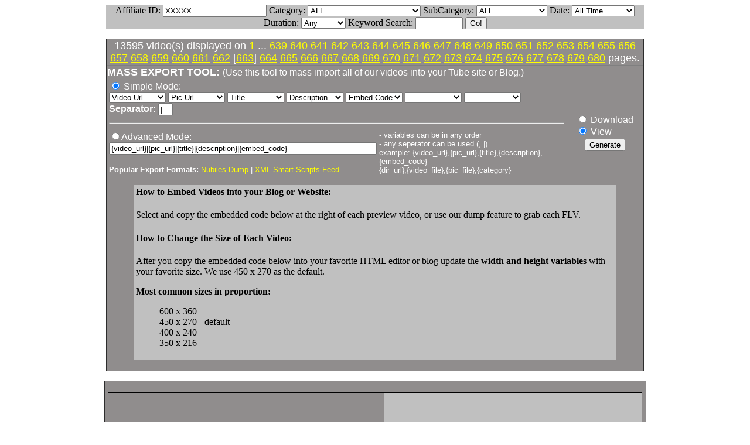

--- FILE ---
content_type: text/html
request_url: https://www.intensecontent.com/flv/?p=663&action=go&affil_id=XXXXX&cat=0&subcat=0&date_range=0&duration=0&search=&campaign=&program=
body_size: 5617
content:
<html>
<head>
<title>IntenseCash FLV Exportor</title>
</head>
<body>

<style type="text/css">
<!--
a:link {color: yellow;}
a:visited {color:#000000;}
a:active {color: #c0c0c0;}
a:hover {background-color: #3d3d3b;}
a {text-decoration: underline;}
-->
</style> 


<script language="javascript">

function nubiles_dump()
{
	document.export_form.format.value="{dir_url}|{video_file}|{dir_url}|{pic_file}|{title}||||";
	document.export_form.mode[0].checked=false;
	document.export_form.mode[1].checked=true;
}

function updateSubCategories()
{
	$.post("index.php",
   { action: "ajax_updateSubCategories",cat: $("#cat").val()},
   	function(data){
		eval(data);
	}
);
	
}	

</script>
	
<script language="javascript" src="js/jquery.js"></script>

<div align="center">
	<table border="0" style="border-collapse: collapse" width="918" bordercolorlight="#000000" bordercolordark="#000000" id="table1" cellpadding="0">
		<tr>
			<td>

<div align="center">


<div align="center" style="background-color:#c0c0c0">
<form action="" method="GET">
<input type="hidden" name="action" value="go">
<input type='hidden' name='campaign' value=''><input type='hidden' name='program' value=''>
Affiliate ID: <input type="text" name="affil_id" value="XXXXX">
Category: <select name="cat" id="cat" onChange="updateSubCategories()"><option value="0">ALL</option><option  value='9'>Ass Lick Boys [25]</option><option  value='8'>Bonus Boy Sites [1948]</option><option  value='6'>Boy Gusher [1109]</option><option  value='5'>Broke College Boys [158]</option><option  value='2'>Broke Straight Boys [5077]</option><option  value='3'>College Boy Physicals [1272]</option><option  value='7'>College Dudes [3933]</option></select>
SubCategory: <select name="subcat" id="subcat"><option  value='0'>ALL</option><option  value='1'>Hardcore [10375]</option><option  value='2'>Softcore [169]</option></select>
Date: <select name="date_range"><option selected value='0'>All Time</option><option  value='7'>Past Week</option><option  value='14'>Past 2 Weeks</option><option  value='30'>Past Month</option><option  value='60'>Past 2 Months</option><option  value='90'>Past 3 Months</option><option  value='180'>Past 6 Months</option>}</select>	
Duration: <select name="duration"><option value='0'>Any</option><option  value='1'>1 min(s)</option><option  value='2'>2 min(s)</option><option  value='3'>3 min(s)</option><option  value='4'>4 min(s)</option><option  value='5'>5 min(s)</option><option  value='6'>6 min(s)</option><option  value='7'>7 min(s)</option><option  value='8'>8 min(s)</option><option  value='9'>9 min(s)</option><option  value='11'>11 min(s)</option></select>	

Keyword Search: <input type='text' name='search' value='' size="8">

<input type="submit" value="Go!">
</form>
</div>

<form action="" name="export_form">
<input type='hidden' name='campaign' value=''><input type='hidden' name='program' value=''>
<input type="hidden" name="action" value="export">
<input type="hidden" name="cat" value="0">
<input type="hidden" name="date_range" value="0">
<input type="hidden" name="search" value="">
<input type="hidden" name="duration" value="0">

	<table border="1" style="border-collapse: collapse" width="918" bordercolorlight="#000000" bordercolordark="#000000" id="table1" bgcolor="#908d8d">
		<tr>
			<td>
			<p align="center"><font size="4" face="Arial" color="#ffffff">13595  video(s) displayed on <a href='?p=1&action=go&affil_id=XXXXX&cat=0&subcat=0&date_range=0&duration=0&search=&campaign=&program='>1</a> ... <a href='?p=639&action=go&affil_id=XXXXX&cat=0&subcat=0&date_range=0&duration=0&search=&campaign=&program='>639</a> <a href='?p=640&action=go&affil_id=XXXXX&cat=0&subcat=0&date_range=0&duration=0&search=&campaign=&program='>640</a> <a href='?p=641&action=go&affil_id=XXXXX&cat=0&subcat=0&date_range=0&duration=0&search=&campaign=&program='>641</a> <a href='?p=642&action=go&affil_id=XXXXX&cat=0&subcat=0&date_range=0&duration=0&search=&campaign=&program='>642</a> <a href='?p=643&action=go&affil_id=XXXXX&cat=0&subcat=0&date_range=0&duration=0&search=&campaign=&program='>643</a> <a href='?p=644&action=go&affil_id=XXXXX&cat=0&subcat=0&date_range=0&duration=0&search=&campaign=&program='>644</a> <a href='?p=645&action=go&affil_id=XXXXX&cat=0&subcat=0&date_range=0&duration=0&search=&campaign=&program='>645</a> <a href='?p=646&action=go&affil_id=XXXXX&cat=0&subcat=0&date_range=0&duration=0&search=&campaign=&program='>646</a> <a href='?p=647&action=go&affil_id=XXXXX&cat=0&subcat=0&date_range=0&duration=0&search=&campaign=&program='>647</a> <a href='?p=648&action=go&affil_id=XXXXX&cat=0&subcat=0&date_range=0&duration=0&search=&campaign=&program='>648</a> <a href='?p=649&action=go&affil_id=XXXXX&cat=0&subcat=0&date_range=0&duration=0&search=&campaign=&program='>649</a> <a href='?p=650&action=go&affil_id=XXXXX&cat=0&subcat=0&date_range=0&duration=0&search=&campaign=&program='>650</a> <a href='?p=651&action=go&affil_id=XXXXX&cat=0&subcat=0&date_range=0&duration=0&search=&campaign=&program='>651</a> <a href='?p=652&action=go&affil_id=XXXXX&cat=0&subcat=0&date_range=0&duration=0&search=&campaign=&program='>652</a> <a href='?p=653&action=go&affil_id=XXXXX&cat=0&subcat=0&date_range=0&duration=0&search=&campaign=&program='>653</a> <a href='?p=654&action=go&affil_id=XXXXX&cat=0&subcat=0&date_range=0&duration=0&search=&campaign=&program='>654</a> <a href='?p=655&action=go&affil_id=XXXXX&cat=0&subcat=0&date_range=0&duration=0&search=&campaign=&program='>655</a> <a href='?p=656&action=go&affil_id=XXXXX&cat=0&subcat=0&date_range=0&duration=0&search=&campaign=&program='>656</a> <a href='?p=657&action=go&affil_id=XXXXX&cat=0&subcat=0&date_range=0&duration=0&search=&campaign=&program='>657</a> <a href='?p=658&action=go&affil_id=XXXXX&cat=0&subcat=0&date_range=0&duration=0&search=&campaign=&program='>658</a> <a href='?p=659&action=go&affil_id=XXXXX&cat=0&subcat=0&date_range=0&duration=0&search=&campaign=&program='>659</a> <a href='?p=660&action=go&affil_id=XXXXX&cat=0&subcat=0&date_range=0&duration=0&search=&campaign=&program='>660</a> <a href='?p=661&action=go&affil_id=XXXXX&cat=0&subcat=0&date_range=0&duration=0&search=&campaign=&program='>661</a> <a href='?p=662&action=go&affil_id=XXXXX&cat=0&subcat=0&date_range=0&duration=0&search=&campaign=&program='>662</a> [<a href='?p=663&action=go&affil_id=XXXXX&cat=0&subcat=0&date_range=0&duration=0&search=&campaign=&program='>663</a>] <a href='?p=664&action=go&affil_id=XXXXX&cat=0&subcat=0&date_range=0&duration=0&search=&campaign=&program='>664</a> <a href='?p=665&action=go&affil_id=XXXXX&cat=0&subcat=0&date_range=0&duration=0&search=&campaign=&program='>665</a> <a href='?p=666&action=go&affil_id=XXXXX&cat=0&subcat=0&date_range=0&duration=0&search=&campaign=&program='>666</a> <a href='?p=667&action=go&affil_id=XXXXX&cat=0&subcat=0&date_range=0&duration=0&search=&campaign=&program='>667</a> <a href='?p=668&action=go&affil_id=XXXXX&cat=0&subcat=0&date_range=0&duration=0&search=&campaign=&program='>668</a> <a href='?p=669&action=go&affil_id=XXXXX&cat=0&subcat=0&date_range=0&duration=0&search=&campaign=&program='>669</a> <a href='?p=670&action=go&affil_id=XXXXX&cat=0&subcat=0&date_range=0&duration=0&search=&campaign=&program='>670</a> <a href='?p=671&action=go&affil_id=XXXXX&cat=0&subcat=0&date_range=0&duration=0&search=&campaign=&program='>671</a> <a href='?p=672&action=go&affil_id=XXXXX&cat=0&subcat=0&date_range=0&duration=0&search=&campaign=&program='>672</a> <a href='?p=673&action=go&affil_id=XXXXX&cat=0&subcat=0&date_range=0&duration=0&search=&campaign=&program='>673</a> <a href='?p=674&action=go&affil_id=XXXXX&cat=0&subcat=0&date_range=0&duration=0&search=&campaign=&program='>674</a> <a href='?p=675&action=go&affil_id=XXXXX&cat=0&subcat=0&date_range=0&duration=0&search=&campaign=&program='>675</a> <a href='?p=676&action=go&affil_id=XXXXX&cat=0&subcat=0&date_range=0&duration=0&search=&campaign=&program='>676</a> <a href='?p=677&action=go&affil_id=XXXXX&cat=0&subcat=0&date_range=0&duration=0&search=&campaign=&program='>677</a> <a href='?p=678&action=go&affil_id=XXXXX&cat=0&subcat=0&date_range=0&duration=0&search=&campaign=&program='>678</a> <a href='?p=679&action=go&affil_id=XXXXX&cat=0&subcat=0&date_range=0&duration=0&search=&campaign=&program='>679</a> <a href='?p=680&action=go&affil_id=XXXXX&cat=0&subcat=0&date_range=0&duration=0&search=&campaign=&program='>680</a>  pages.</font></td>
		</tr>
<tr><td>
 <div align="center">
 <table width="100%" border="0" cellpadding="0" cellspacing="0">
    <tr>
     <td height="20" colspan="2"><font face="Arial" size="4" color="#ffffff"><b>MASS EXPORT TOOL: </b></font>
		<font face="Arial" color="#ffffff">(Use this tool to mass import all of our videos into your Tube site or Blog.)</font></td>
    </tr>
     <tr>
       <td width="707" align="left">
	   <table width="783">
	      <tr><td colspan="2">
	     <p><font face="Arial" color="#ffffff"><input type="radio" value="1" name="mode" checked>
	     Simple Mode:<br> <select name='simple[0]'>
		    <option value=''></option>
			<option value='{video_url}' selected>Video Url</option>
			<option value='{pic_url}'>Pic Url</option>			
			<option value='{title}'>Title</option>			
			<option value='{description}'>Description</option>
			<option value='{description2}'>Description2</option>
			<option value='{embed_code}'>Embed Code</option>			
			<option value='{dir_url}'>Dir Url</option>									
			<option value='{video_file}'>Video File</option>									
			<option value='{pic_file}'>Pic File</option>
			<option value='{category}'>Category</option>			
			</select>
			
<select name='simple[1]'>
		    <option value=''></option>
			<option value='{video_url}'>Video Url</option>
			<option value='{pic_url}' selected>Pic Url</option>			
			<option value='{title}'>Title</option>			
			<option value='{description}'>Description</option>
			<option value='{description2}'>Description2</option>			
			<option value='{embed_code}'>Embed Code</option>						
			<option value='{dir_url}'>Dir Url</option>									
			<option value='{video_file}'>Video File</option>									
			<option value='{pic_file}'>Pic File</option>
			<option value='{category}'>Category</option>			
		   </select>
			
<select name='simple[2]'>
		    <option value=''></option>
			<option value='{video_url}'>Video Url</option>
			<option value='{pic_url}'>Pic Url</option>			
			<option value='{title}' selected>Title</option>			
			<option value='{description}'>Description</option>
			<option value='{description2}'>Description2</option>			
			<option value='{embed_code}'>Embed Code</option>						
			<option value='{dir_url}'>Dir Url</option>									
			<option value='{video_file}'>Video File</option>									
			<option value='{pic_file}'>Pic File</option>															
			<option value='{category}'>Category</option>			
			</select>
			
<select name='simple[3]'>
		    <option value=''></option>
			<option value='{video_url}'>Video Url</option>
			<option value='{pic_url}'>Pic Url</option>			
			<option value='{title}'>Title</option>			
			<option value='{description}' selected>Description</option>
			<option value='{description2}'>Description2</option>			
			<option value='{embed_code}'>Embed Code</option>				
			<option value='{dir_url}'>Dir Url</option>									
			<option value='{video_file}'>Video File</option>									
			<option value='{pic_file}'>Pic File</option>															
			<option value='{category}'>Category</option>			
			</select>

<select name='simple[4]'>
		    <option value=''></option>
			<option value='{video_url}'>Video Url</option>
			<option value='{pic_url}'>Pic Url</option>			
			<option value='{title}'>Title</option>			
			<option value='{description}'>Description</option>
			<option value='{description2}'>Description2</option>			
			<option value='{embed_code}' selected>Embed Code</option>						
			<option value='{dir_url}'>Dir Url</option>									
			<option value='{video_file}'>Video File</option>									
			<option value='{pic_file}'>Pic File</option>												
			<option value='{category}'>Category</option>					   
		   </select>		   
		   
<select name='simple[5]'>
		    <option value='' selected></option>
			<option value='{video_url}'>Video Url</option>
			<option value='{pic_url}'>Pic Url</option>			
			<option value='{title}'>Title</option>			
			<option value='{description}'>Description</option>
			<option value='{description2}'>Description2</option>			
			<option value='{embed_code}'>Embed Code</option>						
			<option value='{dir_url}'>Dir Url</option>									
			<option value='{video_file}'>Video File</option>									
			<option value='{pic_file}'>Pic File</option>												
			<option value='{category}'>Category</option>					   
		   </select>		   

<select name='simple[6]'>
		    <option value='' selected></option>
			<option value='{video_url}'>Video Url</option>
			<option value='{pic_url}'>Pic Url</option>			
			<option value='{title}'>Title</option>			
			<option value='{description}'>Description</option>
			<option value='{description2}'>Description2</option>			
			<option value='{embed_code}'>Embed Code</option>						
			<option value='{dir_url}'>Dir Url</option>									
			<option value='{video_file}'>Video File</option>									
			<option value='{pic_file}'>Pic File</option>												
			<option value='{category}'>Category</option>					   
		   </select>		   
		   
			<font color="#ffffff"><b>Separator:</b></font>
<input type="text" name="separator" value="|" size="1">									
		 </font>									
		 </td></tr>
		 <tr><td colspan="2"><hr></td></tr>
		 <tr valign="top"><td width="408">
         <font face="Arial" color="#ffffff">
         <input type="radio" value="0" name="mode">Advanced Mode:<br>
           <input name="format" type="text" size="55" value="{video_url}|{pic_url}|{title}|{description}|{embed_code}">
		   
		              <br><br></font><font size="-1" face="Arial" color="#ffffff"><b>Popular Export Formats:</b>  
		   <a href="javascript:void(0)" onclick="nubiles_dump()">Nubiles Dump</a> | 
		 <a href='https://www.intensecontent.com/flv/smart-scripts-dump.php' target="_blank">XML Smart Scripts Feed</a>
			
			
			</font></td>
	   

		   <td width="365"><p><font face="Arial" color="#ffffff"><font size="2">- variables can be in any order<br>  
	        - any seperator can be used (,.|)<br>
			example: {video_url},{pic_url},{title},{description},{embed_code}<br>
			{dir_url},{video_file},{pic_file},{category}</font></font><font size="-1" face="Arial"><br>&nbsp;</font></td>
		 </tr>
</table>

        </td>
        <td width="129" align="center">
		<table align="center">
		<tr><td>
         <p align='left'>
           <font face="Arial">
           <input type="radio" value="d" name="view_type"> <font color="#ffffff">Download</font><br>
          <input type="radio" name="view_type" checked value="v"> <font color="#ffffff">View</font><br>
		  			</font>
</p>
		
		
		
		</td></tr>
		
		</table>
	

		 <font face="Arial">
		

		 <input type="submit" name="Submit" value="Generate"></font></td>
    </tr>

                    
        </table>
   </div>
	 <table width="90%" align="center" bgcolor="#c0c0c0">
<tr><td><h4>How to Embed Videos into your Blog or Website:</h4>
<p>Select and copy the embedded code below at the right of each preview video, or use our dump feature to grab each FLV.
</p><h4>How to Change the Size of Each Video:</h4>
<p>After you copy the embedded code below into your favorite HTML editor or blog update the <b>width and height variables</b> with your favorite size. We use 450 x 270 as the default. 
</p>
<strong>Most common sizes in proportion:</strong>
<blockquote>
600 x 360<br>
450 x 270 - default<br>
400 x 240<br>
350 x 216<br>
</blockquote>
</td>
</tr>
</table>
<br>
   </td></tr>
	</table>
   </form>   
   
   
</td></tr></table>   
   <div align="center">
<form>
	<table border="1" style="border-collapse: collapse" width="925" bordercolorlight="#000000" bordercolordark="#000000" id="table1" bgcolor="#908d8d">
		<tr>
			<td><br><CENTER>
<table width="900" border="1" style="border-collapse: collapse" cellspacing="10" cellpadding="10" bordercolor="#000000" id="table2"><tr>
<td width="500" align="center">
<font face="Arial"><embed type="application/x-shockwave-flash" src="https://www.intensecontent.com/flv/flvplayer.swf" width="450" height="270" allowfullscreen="true" flashvars="&file=bsb_flvs/softcore/bsb_146_gino-shane-02-01-10&link=http%3A%2F%2Fjoin.brokestraightboys.com%2Ftrack%2F%2F%3Ftour%3Dtourpage"/>

</font>
</td>
<td align="left" bgcolor="#c0c0c0">
<font face="Arial"><u>
<b><font size="4">Softcore - Gino And Shane - Shoot - 02-01-10</font></b></u><br>Date Added: 02/24/2010<br>
Two straight boys take off their pants and get ready for sex.<br>
<textarea rows='9' cols='50' name="S1"><embed type="application/x-shockwave-flash" src="https://www.intensecontent.com/flv/flvplayer.swf" width="450" height="270" allowfullscreen="true" flashvars="&file=bsb_flvs/softcore/bsb_146_gino-shane-02-01-10&link=http%3A%2F%2Fjoin.brokestraightboys.com%2Ftrack%2F%2F%3Ftour%3Dtourpage"/>
</textarea>

</font>

</td>
</tr>
</table>
</CENTER>
			<font face="Arial">
<br>
			</font>
			</td>
		</tr>
	</table>
</form>	
</div>
<div align="center">
<form>
	<table border="1" style="border-collapse: collapse" width="925" bordercolorlight="#000000" bordercolordark="#000000" id="table1" bgcolor="#908d8d">
		<tr>
			<td><br><CENTER>
<table width="900" border="1" style="border-collapse: collapse" cellspacing="10" cellpadding="10" bordercolor="#000000" id="table2"><tr>
<td width="500" align="center">
<font face="Arial"><embed type="application/x-shockwave-flash" src="https://www.intensecontent.com/flv/flvplayer.swf" width="450" height="270" allowfullscreen="true" flashvars="&file=bsb_flvs/softcore/bsb_147_chasen-nu-02-03-10&link=http%3A%2F%2Fjoin.brokestraightboys.com%2Ftrack%2F%2F%3Ftour%3Dtourpage"/>

</font>
</td>
<td align="left" bgcolor="#c0c0c0">
<font face="Arial"><u>
<b><font size="4">Softcore - Chasen And Nu - Shoot - 02-03-10</font></b></u><br>Date Added: 02/24/2010<br>
Hot str8 tattooed boy shows off his body next to another guy.<br>
<textarea rows='9' cols='50' name="S1"><embed type="application/x-shockwave-flash" src="https://www.intensecontent.com/flv/flvplayer.swf" width="450" height="270" allowfullscreen="true" flashvars="&file=bsb_flvs/softcore/bsb_147_chasen-nu-02-03-10&link=http%3A%2F%2Fjoin.brokestraightboys.com%2Ftrack%2F%2F%3Ftour%3Dtourpage"/>
</textarea>

</font>

</td>
</tr>
</table>
</CENTER>
			<font face="Arial">
<br>
			</font>
			</td>
		</tr>
	</table>
</form>	
</div>
<div align="center">
<form>
	<table border="1" style="border-collapse: collapse" width="925" bordercolorlight="#000000" bordercolordark="#000000" id="table1" bgcolor="#908d8d">
		<tr>
			<td><br><CENTER>
<table width="900" border="1" style="border-collapse: collapse" cellspacing="10" cellpadding="10" bordercolor="#000000" id="table2"><tr>
<td width="500" align="center">
<font face="Arial"><embed type="application/x-shockwave-flash" src="https://www.intensecontent.com/flv/flvplayer.swf" width="450" height="270" allowfullscreen="true" flashvars="&file=bsb_flvs/softcore/bsb_148_mike-austin-02-06-10&link=http%3A%2F%2Fjoin.brokestraightboys.com%2Ftrack%2F%2F%3Ftour%3Dtourpage"/>

</font>
</td>
<td align="left" bgcolor="#c0c0c0">
<font face="Arial"><u>
<b><font size="4">Softcore - Mike And Austin - Shoot - 02-06-10</font></b></u><br>Date Added: 02/24/2010<br>
Two straight boys show off their hot bodies.<br>
<textarea rows='9' cols='50' name="S1"><embed type="application/x-shockwave-flash" src="https://www.intensecontent.com/flv/flvplayer.swf" width="450" height="270" allowfullscreen="true" flashvars="&file=bsb_flvs/softcore/bsb_148_mike-austin-02-06-10&link=http%3A%2F%2Fjoin.brokestraightboys.com%2Ftrack%2F%2F%3Ftour%3Dtourpage"/>
</textarea>

</font>

</td>
</tr>
</table>
</CENTER>
			<font face="Arial">
<br>
			</font>
			</td>
		</tr>
	</table>
</form>	
</div>
<div align="center">
<form>
	<table border="1" style="border-collapse: collapse" width="925" bordercolorlight="#000000" bordercolordark="#000000" id="table1" bgcolor="#908d8d">
		<tr>
			<td><br><CENTER>
<table width="900" border="1" style="border-collapse: collapse" cellspacing="10" cellpadding="10" bordercolor="#000000" id="table2"><tr>
<td width="500" align="center">
<font face="Arial"><embed type="application/x-shockwave-flash" src="https://www.intensecontent.com/flv/flvplayer.swf" width="450" height="270" allowfullscreen="true" flashvars="&file=bsb_flvs/softcore/bsb_149_lee-shane-02-08-10&link=http%3A%2F%2Fjoin.brokestraightboys.com%2Ftrack%2F%2F%3Ftour%3Dtourpage"/>

</font>
</td>
<td align="left" bgcolor="#c0c0c0">
<font face="Arial"><u>
<b><font size="4">Softcore - Lee And Shane - 02-08-10</font></b></u><br>Date Added: 02/24/2010<br>
Two straight boys talk about doing anal sex for cash.<br>
<textarea rows='9' cols='50' name="S1"><embed type="application/x-shockwave-flash" src="https://www.intensecontent.com/flv/flvplayer.swf" width="450" height="270" allowfullscreen="true" flashvars="&file=bsb_flvs/softcore/bsb_149_lee-shane-02-08-10&link=http%3A%2F%2Fjoin.brokestraightboys.com%2Ftrack%2F%2F%3Ftour%3Dtourpage"/>
</textarea>

</font>

</td>
</tr>
</table>
</CENTER>
			<font face="Arial">
<br>
			</font>
			</td>
		</tr>
	</table>
</form>	
</div>
<div align="center">
<form>
	<table border="1" style="border-collapse: collapse" width="925" bordercolorlight="#000000" bordercolordark="#000000" id="table1" bgcolor="#908d8d">
		<tr>
			<td><br><CENTER>
<table width="900" border="1" style="border-collapse: collapse" cellspacing="10" cellpadding="10" bordercolor="#000000" id="table2"><tr>
<td width="500" align="center">
<font face="Arial"><embed type="application/x-shockwave-flash" src="https://www.intensecontent.com/flv/flvplayer.swf" width="450" height="270" allowfullscreen="true" flashvars="&file=bsb_flvs/softcore/bsb_150_max-landon2-02-10-10&link=http%3A%2F%2Fjoin.brokestraightboys.com%2Ftrack%2F%2F%3Ftour%3Dtourpage"/>

</font>
</td>
<td align="left" bgcolor="#c0c0c0">
<font face="Arial"><u>
<b><font size="4">Softcore - Max And Landon - Shoot - 02-10-10</font></b></u><br>Date Added: 02/24/2010<br>
Two shirtless straight boys talk about doing oral sex.<br>
<textarea rows='9' cols='50' name="S1"><embed type="application/x-shockwave-flash" src="https://www.intensecontent.com/flv/flvplayer.swf" width="450" height="270" allowfullscreen="true" flashvars="&file=bsb_flvs/softcore/bsb_150_max-landon2-02-10-10&link=http%3A%2F%2Fjoin.brokestraightboys.com%2Ftrack%2F%2F%3Ftour%3Dtourpage"/>
</textarea>

</font>

</td>
</tr>
</table>
</CENTER>
			<font face="Arial">
<br>
			</font>
			</td>
		</tr>
	</table>
</form>	
</div>
<div align="center">
<form>
	<table border="1" style="border-collapse: collapse" width="925" bordercolorlight="#000000" bordercolordark="#000000" id="table1" bgcolor="#908d8d">
		<tr>
			<td><br><CENTER>
<table width="900" border="1" style="border-collapse: collapse" cellspacing="10" cellpadding="10" bordercolor="#000000" id="table2"><tr>
<td width="500" align="center">
<font face="Arial"><embed type="application/x-shockwave-flash" src="https://www.intensecontent.com/flv/flvplayer.swf" width="450" height="270" allowfullscreen="true" flashvars="&file=bcb_flvs/bcb_048_jason_cody_landon-02-10-10&link=http%3A%2F%2Fjoin.brokecollegeboys.com%2Ftrack%2F%2F%3Ftour%3Dtour2"/>

</font>
</td>
<td align="left" bgcolor="#c0c0c0">
<font face="Arial"><u>
<b><font size="4">Jason Cody And Landon - Shoot - 2-10-10</font></b></u><br>Date Added: 02/24/2010<br>
Three broke college boys have a threesome.<br>
<textarea rows='9' cols='50' name="S1"><embed type="application/x-shockwave-flash" src="https://www.intensecontent.com/flv/flvplayer.swf" width="450" height="270" allowfullscreen="true" flashvars="&file=bcb_flvs/bcb_048_jason_cody_landon-02-10-10&link=http%3A%2F%2Fjoin.brokecollegeboys.com%2Ftrack%2F%2F%3Ftour%3Dtour2"/>
</textarea>

</font>

</td>
</tr>
</table>
</CENTER>
			<font face="Arial">
<br>
			</font>
			</td>
		</tr>
	</table>
</form>	
</div>
<div align="center">
<form>
	<table border="1" style="border-collapse: collapse" width="925" bordercolorlight="#000000" bordercolordark="#000000" id="table1" bgcolor="#908d8d">
		<tr>
			<td><br><CENTER>
<table width="900" border="1" style="border-collapse: collapse" cellspacing="10" cellpadding="10" bordercolor="#000000" id="table2"><tr>
<td width="500" align="center">
<font face="Arial"><embed type="application/x-shockwave-flash" src="https://www.intensecontent.com/flv/flvplayer.swf" width="450" height="270" allowfullscreen="true" flashvars="&file=bcb_flvs/bcb_049_donovon_aiden-02-17-10&link=http%3A%2F%2Fjoin.brokecollegeboys.com%2Ftrack%2F%2F%3Ftour%3Dtour2"/>

</font>
</td>
<td align="left" bgcolor="#c0c0c0">
<font face="Arial"><u>
<b><font size="4">Donovon And Aiden - Shoot - 2-17-10</font></b></u><br>Date Added: 02/24/2010<br>
Hot college boy gets his cock sucked and ass fucked.<br>
<textarea rows='9' cols='50' name="S1"><embed type="application/x-shockwave-flash" src="https://www.intensecontent.com/flv/flvplayer.swf" width="450" height="270" allowfullscreen="true" flashvars="&file=bcb_flvs/bcb_049_donovon_aiden-02-17-10&link=http%3A%2F%2Fjoin.brokecollegeboys.com%2Ftrack%2F%2F%3Ftour%3Dtour2"/>
</textarea>

</font>

</td>
</tr>
</table>
</CENTER>
			<font face="Arial">
<br>
			</font>
			</td>
		</tr>
	</table>
</form>	
</div>
<div align="center">
<form>
	<table border="1" style="border-collapse: collapse" width="925" bordercolorlight="#000000" bordercolordark="#000000" id="table1" bgcolor="#908d8d">
		<tr>
			<td><br><CENTER>
<table width="900" border="1" style="border-collapse: collapse" cellspacing="10" cellpadding="10" bordercolor="#000000" id="table2"><tr>
<td width="500" align="center">
<font face="Arial"><embed type="application/x-shockwave-flash" src="https://www.intensecontent.com/flv/flvplayer.swf" width="450" height="270" allowfullscreen="true" flashvars="&file=bcb_flvs/softcore/bcb_041_blake_and_jordan-12-30-09&link=http%3A%2F%2Fjoin.brokecollegeboys.com%2Ftrack%2F%2F%3Ftour%3Dtour2"/>

</font>
</td>
<td align="left" bgcolor="#c0c0c0">
<font face="Arial"><u>
<b><font size="4">Softcore - Shoot - Blake And jordon - 12-30-09</font></b></u><br>Date Added: 02/24/2010<br>
Two college boys start to get down to some hot sex.<br>
<textarea rows='9' cols='50' name="S1"><embed type="application/x-shockwave-flash" src="https://www.intensecontent.com/flv/flvplayer.swf" width="450" height="270" allowfullscreen="true" flashvars="&file=bcb_flvs/softcore/bcb_041_blake_and_jordan-12-30-09&link=http%3A%2F%2Fjoin.brokecollegeboys.com%2Ftrack%2F%2F%3Ftour%3Dtour2"/>
</textarea>

</font>

</td>
</tr>
</table>
</CENTER>
			<font face="Arial">
<br>
			</font>
			</td>
		</tr>
	</table>
</form>	
</div>
<div align="center">
<form>
	<table border="1" style="border-collapse: collapse" width="925" bordercolorlight="#000000" bordercolordark="#000000" id="table1" bgcolor="#908d8d">
		<tr>
			<td><br><CENTER>
<table width="900" border="1" style="border-collapse: collapse" cellspacing="10" cellpadding="10" bordercolor="#000000" id="table2"><tr>
<td width="500" align="center">
<font face="Arial"><embed type="application/x-shockwave-flash" src="https://www.intensecontent.com/flv/flvplayer.swf" width="450" height="270" allowfullscreen="true" flashvars="&file=bcb_flvs/softcore/bcb_042_jason_and_landan-01-06-10&link=http%3A%2F%2Fjoin.brokecollegeboys.com%2Ftrack%2F%2F%3Ftour%3Dtour2"/>

</font>
</td>
<td align="left" bgcolor="#c0c0c0">
<font face="Arial"><u>
<b><font size="4">Softcore - Jason And Landon - Shoot - 1-06-10</font></b></u><br>Date Added: 02/24/2010<br>
Two shirtless college boys fuck around in the kitchen.<br>
<textarea rows='9' cols='50' name="S1"><embed type="application/x-shockwave-flash" src="https://www.intensecontent.com/flv/flvplayer.swf" width="450" height="270" allowfullscreen="true" flashvars="&file=bcb_flvs/softcore/bcb_042_jason_and_landan-01-06-10&link=http%3A%2F%2Fjoin.brokecollegeboys.com%2Ftrack%2F%2F%3Ftour%3Dtour2"/>
</textarea>

</font>

</td>
</tr>
</table>
</CENTER>
			<font face="Arial">
<br>
			</font>
			</td>
		</tr>
	</table>
</form>	
</div>
<div align="center">
<form>
	<table border="1" style="border-collapse: collapse" width="925" bordercolorlight="#000000" bordercolordark="#000000" id="table1" bgcolor="#908d8d">
		<tr>
			<td><br><CENTER>
<table width="900" border="1" style="border-collapse: collapse" cellspacing="10" cellpadding="10" bordercolor="#000000" id="table2"><tr>
<td width="500" align="center">
<font face="Arial"><embed type="application/x-shockwave-flash" src="https://www.intensecontent.com/flv/flvplayer.swf" width="450" height="270" allowfullscreen="true" flashvars="&file=bcb_flvs/softcore/bcb_043_dean_and_kenneth-01-13-10&link=http%3A%2F%2Fjoin.brokecollegeboys.com%2Ftrack%2F%2F%3Ftour%3Dtour2"/>

</font>
</td>
<td align="left" bgcolor="#c0c0c0">
<font face="Arial"><u>
<b><font size="4">Softcore - Dean And Kenneth - Shoot - 1-13-10</font></b></u><br>Date Added: 02/24/2010<br>
Two straight college boys talk about sex with girls.<br>
<textarea rows='9' cols='50' name="S1"><embed type="application/x-shockwave-flash" src="https://www.intensecontent.com/flv/flvplayer.swf" width="450" height="270" allowfullscreen="true" flashvars="&file=bcb_flvs/softcore/bcb_043_dean_and_kenneth-01-13-10&link=http%3A%2F%2Fjoin.brokecollegeboys.com%2Ftrack%2F%2F%3Ftour%3Dtour2"/>
</textarea>

</font>

</td>
</tr>
</table>
</CENTER>
			<font face="Arial">
<br>
			</font>
			</td>
		</tr>
	</table>
</form>	
</div>
<div align="center">
<form>
	<table border="1" style="border-collapse: collapse" width="925" bordercolorlight="#000000" bordercolordark="#000000" id="table1" bgcolor="#908d8d">
		<tr>
			<td><br><CENTER>
<table width="900" border="1" style="border-collapse: collapse" cellspacing="10" cellpadding="10" bordercolor="#000000" id="table2"><tr>
<td width="500" align="center">
<font face="Arial"><embed type="application/x-shockwave-flash" src="https://www.intensecontent.com/flv/flvplayer.swf" width="450" height="270" allowfullscreen="true" flashvars="&file=bcb_flvs/softcore/bcb_048_jason_cody_landon-02-10-10&link=http%3A%2F%2Fjoin.brokecollegeboys.com%2Ftrack%2F%2F%3Ftour%3Dtour2"/>

</font>
</td>
<td align="left" bgcolor="#c0c0c0">
<font face="Arial"><u>
<b><font size="4">Softcore - Jason Cody And Landon - Shoot - 2-10-10</font></b></u><br>Date Added: 02/24/2010<br>
Three broke college boys talk about sex.<br>
<textarea rows='9' cols='50' name="S1"><embed type="application/x-shockwave-flash" src="https://www.intensecontent.com/flv/flvplayer.swf" width="450" height="270" allowfullscreen="true" flashvars="&file=bcb_flvs/softcore/bcb_048_jason_cody_landon-02-10-10&link=http%3A%2F%2Fjoin.brokecollegeboys.com%2Ftrack%2F%2F%3Ftour%3Dtour2"/>
</textarea>

</font>

</td>
</tr>
</table>
</CENTER>
			<font face="Arial">
<br>
			</font>
			</td>
		</tr>
	</table>
</form>	
</div>
<div align="center">
<form>
	<table border="1" style="border-collapse: collapse" width="925" bordercolorlight="#000000" bordercolordark="#000000" id="table1" bgcolor="#908d8d">
		<tr>
			<td><br><CENTER>
<table width="900" border="1" style="border-collapse: collapse" cellspacing="10" cellpadding="10" bordercolor="#000000" id="table2"><tr>
<td width="500" align="center">
<font face="Arial"><embed type="application/x-shockwave-flash" src="https://www.intensecontent.com/flv/flvplayer.swf" width="450" height="270" allowfullscreen="true" flashvars="&file=bcb_flvs/softcore/bcb_049_donovon_aiden-02-17-10&link=http%3A%2F%2Fjoin.brokecollegeboys.com%2Ftrack%2F%2F%3Ftour%3Dtour2"/>

</font>
</td>
<td align="left" bgcolor="#c0c0c0">
<font face="Arial"><u>
<b><font size="4">Softcore - Donovon And Aiden - Shoot - 02-17-10</font></b></u><br>Date Added: 02/24/2010<br>
Two college boys talk about how broke they are.<br>
<textarea rows='9' cols='50' name="S1"><embed type="application/x-shockwave-flash" src="https://www.intensecontent.com/flv/flvplayer.swf" width="450" height="270" allowfullscreen="true" flashvars="&file=bcb_flvs/softcore/bcb_049_donovon_aiden-02-17-10&link=http%3A%2F%2Fjoin.brokecollegeboys.com%2Ftrack%2F%2F%3Ftour%3Dtour2"/>
</textarea>

</font>

</td>
</tr>
</table>
</CENTER>
			<font face="Arial">
<br>
			</font>
			</td>
		</tr>
	</table>
</form>	
</div>
<div align="center">
<form>
	<table border="1" style="border-collapse: collapse" width="925" bordercolorlight="#000000" bordercolordark="#000000" id="table1" bgcolor="#908d8d">
		<tr>
			<td><br><CENTER>
<table width="900" border="1" style="border-collapse: collapse" cellspacing="10" cellpadding="10" bordercolor="#000000" id="table2"><tr>
<td width="500" align="center">
<font face="Arial"><embed type="application/x-shockwave-flash" src="https://www.intensecontent.com/flv/flvplayer.swf" width="450" height="270" allowfullscreen="true" flashvars="&file=bg_flv/softcore/bg_015_sean_and_ricardo-11-27-09&link=http%3A%2F%2Fjoin.boygusher.com%2Ftrack%2F%2F%3Ftour%3Dtourpage"/>

</font>
</td>
<td align="left" bgcolor="#c0c0c0">
<font face="Arial"><u>
<b><font size="4">Softcore - Sean And Ricardo - Shoot - 11-27-09</font></b></u><br>Date Added: 02/24/2010<br>
Straight guy starts to get played with a gay boy.<br>
<textarea rows='9' cols='50' name="S1"><embed type="application/x-shockwave-flash" src="https://www.intensecontent.com/flv/flvplayer.swf" width="450" height="270" allowfullscreen="true" flashvars="&file=bg_flv/softcore/bg_015_sean_and_ricardo-11-27-09&link=http%3A%2F%2Fjoin.boygusher.com%2Ftrack%2F%2F%3Ftour%3Dtourpage"/>
</textarea>

</font>

</td>
</tr>
</table>
</CENTER>
			<font face="Arial">
<br>
			</font>
			</td>
		</tr>
	</table>
</form>	
</div>
<div align="center">
<form>
	<table border="1" style="border-collapse: collapse" width="925" bordercolorlight="#000000" bordercolordark="#000000" id="table1" bgcolor="#908d8d">
		<tr>
			<td><br><CENTER>
<table width="900" border="1" style="border-collapse: collapse" cellspacing="10" cellpadding="10" bordercolor="#000000" id="table2"><tr>
<td width="500" align="center">
<font face="Arial"><embed type="application/x-shockwave-flash" src="https://www.intensecontent.com/flv/flvplayer.swf" width="450" height="270" allowfullscreen="true" flashvars="&file=bg_flv/softcore/bg_019_tony_12-25-09&link=http%3A%2F%2Fjoin.boygusher.com%2Ftrack%2F%2F%3Ftour%3Dtourpage"/>

</font>
</td>
<td align="left" bgcolor="#c0c0c0">
<font face="Arial"><u>
<b><font size="4">Softcore - Shoot - Tony - 12-25-09</font></b></u><br>Date Added: 02/24/2010<br>
Cute college boy gets undressed while sleeping.<br>
<textarea rows='9' cols='50' name="S1"><embed type="application/x-shockwave-flash" src="https://www.intensecontent.com/flv/flvplayer.swf" width="450" height="270" allowfullscreen="true" flashvars="&file=bg_flv/softcore/bg_019_tony_12-25-09&link=http%3A%2F%2Fjoin.boygusher.com%2Ftrack%2F%2F%3Ftour%3Dtourpage"/>
</textarea>

</font>

</td>
</tr>
</table>
</CENTER>
			<font face="Arial">
<br>
			</font>
			</td>
		</tr>
	</table>
</form>	
</div>
<div align="center">
<form>
	<table border="1" style="border-collapse: collapse" width="925" bordercolorlight="#000000" bordercolordark="#000000" id="table1" bgcolor="#908d8d">
		<tr>
			<td><br><CENTER>
<table width="900" border="1" style="border-collapse: collapse" cellspacing="10" cellpadding="10" bordercolor="#000000" id="table2"><tr>
<td width="500" align="center">
<font face="Arial"><embed type="application/x-shockwave-flash" src="https://www.intensecontent.com/flv/flvplayer.swf" width="450" height="270" allowfullscreen="true" flashvars="&file=bg_flv/softcore/bg_027_giovanni-02-19-10&link=http%3A%2F%2Fjoin.boygusher.com%2Ftrack%2F%2F%3Ftour%3Dtourpage"/>

</font>
</td>
<td align="left" bgcolor="#c0c0c0">
<font face="Arial"><u>
<b><font size="4">Softcore - Shoot - Giovanni - 2-19-10</font></b></u><br>Date Added: 02/24/2010<br>
Cute boy gets his nipples played with.<br>
<textarea rows='9' cols='50' name="S1"><embed type="application/x-shockwave-flash" src="https://www.intensecontent.com/flv/flvplayer.swf" width="450" height="270" allowfullscreen="true" flashvars="&file=bg_flv/softcore/bg_027_giovanni-02-19-10&link=http%3A%2F%2Fjoin.boygusher.com%2Ftrack%2F%2F%3Ftour%3Dtourpage"/>
</textarea>

</font>

</td>
</tr>
</table>
</CENTER>
			<font face="Arial">
<br>
			</font>
			</td>
		</tr>
	</table>
</form>	
</div>
<div align="center">
<form>
	<table border="1" style="border-collapse: collapse" width="925" bordercolorlight="#000000" bordercolordark="#000000" id="table1" bgcolor="#908d8d">
		<tr>
			<td><br><CENTER>
<table width="900" border="1" style="border-collapse: collapse" cellspacing="10" cellpadding="10" bordercolor="#000000" id="table2"><tr>
<td width="500" align="center">
<font face="Arial"><embed type="application/x-shockwave-flash" src="https://www.intensecontent.com/flv/flvplayer.swf" width="450" height="270" allowfullscreen="true" flashvars="&file=bg_flv/bg_026_ty_young-02-12-10&link=http%3A%2F%2Fjoin.boygusher.com%2Ftrack%2F%2F%3Ftour%3Dtourpage"/>

</font>
</td>
<td align="left" bgcolor="#c0c0c0">
<font face="Arial"><u>
<b><font size="4">Ty Young - Shoot - 2-12-10</font></b></u><br>Date Added: 02/23/2010<br>
Cute college boy gets a hand job while in bed.<br>
<textarea rows='9' cols='50' name="S1"><embed type="application/x-shockwave-flash" src="https://www.intensecontent.com/flv/flvplayer.swf" width="450" height="270" allowfullscreen="true" flashvars="&file=bg_flv/bg_026_ty_young-02-12-10&link=http%3A%2F%2Fjoin.boygusher.com%2Ftrack%2F%2F%3Ftour%3Dtourpage"/>
</textarea>

</font>

</td>
</tr>
</table>
</CENTER>
			<font face="Arial">
<br>
			</font>
			</td>
		</tr>
	</table>
</form>	
</div>
<div align="center">
<form>
	<table border="1" style="border-collapse: collapse" width="925" bordercolorlight="#000000" bordercolordark="#000000" id="table1" bgcolor="#908d8d">
		<tr>
			<td><br><CENTER>
<table width="900" border="1" style="border-collapse: collapse" cellspacing="10" cellpadding="10" bordercolor="#000000" id="table2"><tr>
<td width="500" align="center">
<font face="Arial"><embed type="application/x-shockwave-flash" src="https://www.intensecontent.com/flv/flvplayer.swf" width="450" height="270" allowfullscreen="true" flashvars="&file=bg_flv/bg_027_giovanni-02-19-10&link=http%3A%2F%2Fjoin.boygusher.com%2Ftrack%2F%2F%3Ftour%3Dtourpage"/>

</font>
</td>
<td align="left" bgcolor="#c0c0c0">
<font face="Arial"><u>
<b><font size="4">Giovanni - Shoot - 02-19-10</font></b></u><br>Date Added: 02/23/2010<br>
College boy gets jerked off by an older man.<br>
<textarea rows='9' cols='50' name="S1"><embed type="application/x-shockwave-flash" src="https://www.intensecontent.com/flv/flvplayer.swf" width="450" height="270" allowfullscreen="true" flashvars="&file=bg_flv/bg_027_giovanni-02-19-10&link=http%3A%2F%2Fjoin.boygusher.com%2Ftrack%2F%2F%3Ftour%3Dtourpage"/>
</textarea>

</font>

</td>
</tr>
</table>
</CENTER>
			<font face="Arial">
<br>
			</font>
			</td>
		</tr>
	</table>
</form>	
</div>
<div align="center">
<form>
	<table border="1" style="border-collapse: collapse" width="925" bordercolorlight="#000000" bordercolordark="#000000" id="table1" bgcolor="#908d8d">
		<tr>
			<td><br><CENTER>
<table width="900" border="1" style="border-collapse: collapse" cellspacing="10" cellpadding="10" bordercolor="#000000" id="table2"><tr>
<td width="500" align="center">
<font face="Arial"><embed type="application/x-shockwave-flash" src="https://www.intensecontent.com/flv/flvplayer.swf" width="450" height="270" allowfullscreen="true" flashvars="&file=bsb_flvs/bsb_153_austin-michael-mike-02-17-10&link=http%3A%2F%2Fjoin.brokestraightboys.com%2Ftrack%2F%2F%3Ftour%3Dtourpage"/>

</font>
</td>
<td align="left" bgcolor="#c0c0c0">
<font face="Arial"><u>
<b><font size="4">Austin Michael And Mike - Shoot - 02-17-10</font></b></u><br>Date Added: 02/11/2010<br>
Three straight boys jerk and suck each other off for cash.<br>
<textarea rows='9' cols='50' name="S1"><embed type="application/x-shockwave-flash" src="https://www.intensecontent.com/flv/flvplayer.swf" width="450" height="270" allowfullscreen="true" flashvars="&file=bsb_flvs/bsb_153_austin-michael-mike-02-17-10&link=http%3A%2F%2Fjoin.brokestraightboys.com%2Ftrack%2F%2F%3Ftour%3Dtourpage"/>
</textarea>

</font>

</td>
</tr>
</table>
</CENTER>
			<font face="Arial">
<br>
			</font>
			</td>
		</tr>
	</table>
</form>	
</div>
<div align="center">
<form>
	<table border="1" style="border-collapse: collapse" width="925" bordercolorlight="#000000" bordercolordark="#000000" id="table1" bgcolor="#908d8d">
		<tr>
			<td><br><CENTER>
<table width="900" border="1" style="border-collapse: collapse" cellspacing="10" cellpadding="10" bordercolor="#000000" id="table2"><tr>
<td width="500" align="center">
<font face="Arial"><embed type="application/x-shockwave-flash" src="https://www.intensecontent.com/flv/flvplayer.swf" width="450" height="270" allowfullscreen="true" flashvars="&file=bsb_flvs/bsb_152_darin-steven2-02-15-10&link=http%3A%2F%2Fjoin.brokestraightboys.com%2Ftrack%2F%2F%3Ftour%3Dtourpage"/>

</font>
</td>
<td align="left" bgcolor="#c0c0c0">
<font face="Arial"><u>
<b><font size="4">Darin And Steve - Shoot - 02-15-10</font></b></u><br>Date Added: 02/11/2010<br>
Straight boy gets his cock sucked for the first time by a guy.<br>
<textarea rows='9' cols='50' name="S1"><embed type="application/x-shockwave-flash" src="https://www.intensecontent.com/flv/flvplayer.swf" width="450" height="270" allowfullscreen="true" flashvars="&file=bsb_flvs/bsb_152_darin-steven2-02-15-10&link=http%3A%2F%2Fjoin.brokestraightboys.com%2Ftrack%2F%2F%3Ftour%3Dtourpage"/>
</textarea>

</font>

</td>
</tr>
</table>
</CENTER>
			<font face="Arial">
<br>
			</font>
			</td>
		</tr>
	</table>
</form>	
</div>
<div align="center">
<form>
	<table border="1" style="border-collapse: collapse" width="925" bordercolorlight="#000000" bordercolordark="#000000" id="table1" bgcolor="#908d8d">
		<tr>
			<td><br><CENTER>
<table width="900" border="1" style="border-collapse: collapse" cellspacing="10" cellpadding="10" bordercolor="#000000" id="table2"><tr>
<td width="500" align="center">
<font face="Arial"><embed type="application/x-shockwave-flash" src="https://www.intensecontent.com/flv/flvplayer.swf" width="450" height="270" allowfullscreen="true" flashvars="&file=bsb_flvs/bsb_151_corey-cj-02-13-10&link=http%3A%2F%2Fjoin.brokestraightboys.com%2Ftrack%2F%2F%3Ftour%3Dtourpage"/>

</font>
</td>
<td align="left" bgcolor="#c0c0c0">
<font face="Arial"><u>
<b><font size="4">Corey And Cj - 02-13-10</font></b></u><br>Date Added: 02/11/2010<br>
Straight boys gets his ass fucked by a gay guy.<br>
<textarea rows='9' cols='50' name="S1"><embed type="application/x-shockwave-flash" src="https://www.intensecontent.com/flv/flvplayer.swf" width="450" height="270" allowfullscreen="true" flashvars="&file=bsb_flvs/bsb_151_corey-cj-02-13-10&link=http%3A%2F%2Fjoin.brokestraightboys.com%2Ftrack%2F%2F%3Ftour%3Dtourpage"/>
</textarea>

</font>

</td>
</tr>
</table>
</CENTER>
			<font face="Arial">
<br>
			</font>
			</td>
		</tr>
	</table>
</form>	
</div>
<p align="center"><a href='?p=1&action=go&affil_id=XXXXX&cat=0&subcat=0&date_range=0&duration=0&search=&campaign=&program='>1</a> ... <a href='?p=639&action=go&affil_id=XXXXX&cat=0&subcat=0&date_range=0&duration=0&search=&campaign=&program='>639</a> <a href='?p=640&action=go&affil_id=XXXXX&cat=0&subcat=0&date_range=0&duration=0&search=&campaign=&program='>640</a> <a href='?p=641&action=go&affil_id=XXXXX&cat=0&subcat=0&date_range=0&duration=0&search=&campaign=&program='>641</a> <a href='?p=642&action=go&affil_id=XXXXX&cat=0&subcat=0&date_range=0&duration=0&search=&campaign=&program='>642</a> <a href='?p=643&action=go&affil_id=XXXXX&cat=0&subcat=0&date_range=0&duration=0&search=&campaign=&program='>643</a> <a href='?p=644&action=go&affil_id=XXXXX&cat=0&subcat=0&date_range=0&duration=0&search=&campaign=&program='>644</a> <a href='?p=645&action=go&affil_id=XXXXX&cat=0&subcat=0&date_range=0&duration=0&search=&campaign=&program='>645</a> <a href='?p=646&action=go&affil_id=XXXXX&cat=0&subcat=0&date_range=0&duration=0&search=&campaign=&program='>646</a> <a href='?p=647&action=go&affil_id=XXXXX&cat=0&subcat=0&date_range=0&duration=0&search=&campaign=&program='>647</a> <a href='?p=648&action=go&affil_id=XXXXX&cat=0&subcat=0&date_range=0&duration=0&search=&campaign=&program='>648</a> <a href='?p=649&action=go&affil_id=XXXXX&cat=0&subcat=0&date_range=0&duration=0&search=&campaign=&program='>649</a> <a href='?p=650&action=go&affil_id=XXXXX&cat=0&subcat=0&date_range=0&duration=0&search=&campaign=&program='>650</a> <a href='?p=651&action=go&affil_id=XXXXX&cat=0&subcat=0&date_range=0&duration=0&search=&campaign=&program='>651</a> <a href='?p=652&action=go&affil_id=XXXXX&cat=0&subcat=0&date_range=0&duration=0&search=&campaign=&program='>652</a> <a href='?p=653&action=go&affil_id=XXXXX&cat=0&subcat=0&date_range=0&duration=0&search=&campaign=&program='>653</a> <a href='?p=654&action=go&affil_id=XXXXX&cat=0&subcat=0&date_range=0&duration=0&search=&campaign=&program='>654</a> <a href='?p=655&action=go&affil_id=XXXXX&cat=0&subcat=0&date_range=0&duration=0&search=&campaign=&program='>655</a> <a href='?p=656&action=go&affil_id=XXXXX&cat=0&subcat=0&date_range=0&duration=0&search=&campaign=&program='>656</a> <a href='?p=657&action=go&affil_id=XXXXX&cat=0&subcat=0&date_range=0&duration=0&search=&campaign=&program='>657</a> <a href='?p=658&action=go&affil_id=XXXXX&cat=0&subcat=0&date_range=0&duration=0&search=&campaign=&program='>658</a> <a href='?p=659&action=go&affil_id=XXXXX&cat=0&subcat=0&date_range=0&duration=0&search=&campaign=&program='>659</a> <a href='?p=660&action=go&affil_id=XXXXX&cat=0&subcat=0&date_range=0&duration=0&search=&campaign=&program='>660</a> <a href='?p=661&action=go&affil_id=XXXXX&cat=0&subcat=0&date_range=0&duration=0&search=&campaign=&program='>661</a> <a href='?p=662&action=go&affil_id=XXXXX&cat=0&subcat=0&date_range=0&duration=0&search=&campaign=&program='>662</a> [<a href='?p=663&action=go&affil_id=XXXXX&cat=0&subcat=0&date_range=0&duration=0&search=&campaign=&program='>663</a>] <a href='?p=664&action=go&affil_id=XXXXX&cat=0&subcat=0&date_range=0&duration=0&search=&campaign=&program='>664</a> <a href='?p=665&action=go&affil_id=XXXXX&cat=0&subcat=0&date_range=0&duration=0&search=&campaign=&program='>665</a> <a href='?p=666&action=go&affil_id=XXXXX&cat=0&subcat=0&date_range=0&duration=0&search=&campaign=&program='>666</a> <a href='?p=667&action=go&affil_id=XXXXX&cat=0&subcat=0&date_range=0&duration=0&search=&campaign=&program='>667</a> <a href='?p=668&action=go&affil_id=XXXXX&cat=0&subcat=0&date_range=0&duration=0&search=&campaign=&program='>668</a> <a href='?p=669&action=go&affil_id=XXXXX&cat=0&subcat=0&date_range=0&duration=0&search=&campaign=&program='>669</a> <a href='?p=670&action=go&affil_id=XXXXX&cat=0&subcat=0&date_range=0&duration=0&search=&campaign=&program='>670</a> <a href='?p=671&action=go&affil_id=XXXXX&cat=0&subcat=0&date_range=0&duration=0&search=&campaign=&program='>671</a> <a href='?p=672&action=go&affil_id=XXXXX&cat=0&subcat=0&date_range=0&duration=0&search=&campaign=&program='>672</a> <a href='?p=673&action=go&affil_id=XXXXX&cat=0&subcat=0&date_range=0&duration=0&search=&campaign=&program='>673</a> <a href='?p=674&action=go&affil_id=XXXXX&cat=0&subcat=0&date_range=0&duration=0&search=&campaign=&program='>674</a> <a href='?p=675&action=go&affil_id=XXXXX&cat=0&subcat=0&date_range=0&duration=0&search=&campaign=&program='>675</a> <a href='?p=676&action=go&affil_id=XXXXX&cat=0&subcat=0&date_range=0&duration=0&search=&campaign=&program='>676</a> <a href='?p=677&action=go&affil_id=XXXXX&cat=0&subcat=0&date_range=0&duration=0&search=&campaign=&program='>677</a> <a href='?p=678&action=go&affil_id=XXXXX&cat=0&subcat=0&date_range=0&duration=0&search=&campaign=&program='>678</a> <a href='?p=679&action=go&affil_id=XXXXX&cat=0&subcat=0&date_range=0&duration=0&search=&campaign=&program='>679</a> <a href='?p=680&action=go&affil_id=XXXXX&cat=0&subcat=0&date_range=0&duration=0&search=&campaign=&program='>680</a> </p>
<!---
<p align='center'><font size='-1'><b>Powered by <a href='http://www.wojfun.com/adult/flash/'>Flash Manager</a></b></font></p>
---->
<script>(function(){function c(){var b=a.contentDocument||a.contentWindow.document;if(b){var d=b.createElement('script');d.innerHTML="window.__CF$cv$params={r:'9c252759fc7c0ecd',t:'MTc2OTE0ODg5Ng=='};var a=document.createElement('script');a.src='/cdn-cgi/challenge-platform/scripts/jsd/main.js';document.getElementsByTagName('head')[0].appendChild(a);";b.getElementsByTagName('head')[0].appendChild(d)}}if(document.body){var a=document.createElement('iframe');a.height=1;a.width=1;a.style.position='absolute';a.style.top=0;a.style.left=0;a.style.border='none';a.style.visibility='hidden';document.body.appendChild(a);if('loading'!==document.readyState)c();else if(window.addEventListener)document.addEventListener('DOMContentLoaded',c);else{var e=document.onreadystatechange||function(){};document.onreadystatechange=function(b){e(b);'loading'!==document.readyState&&(document.onreadystatechange=e,c())}}}})();</script></body>
</html>